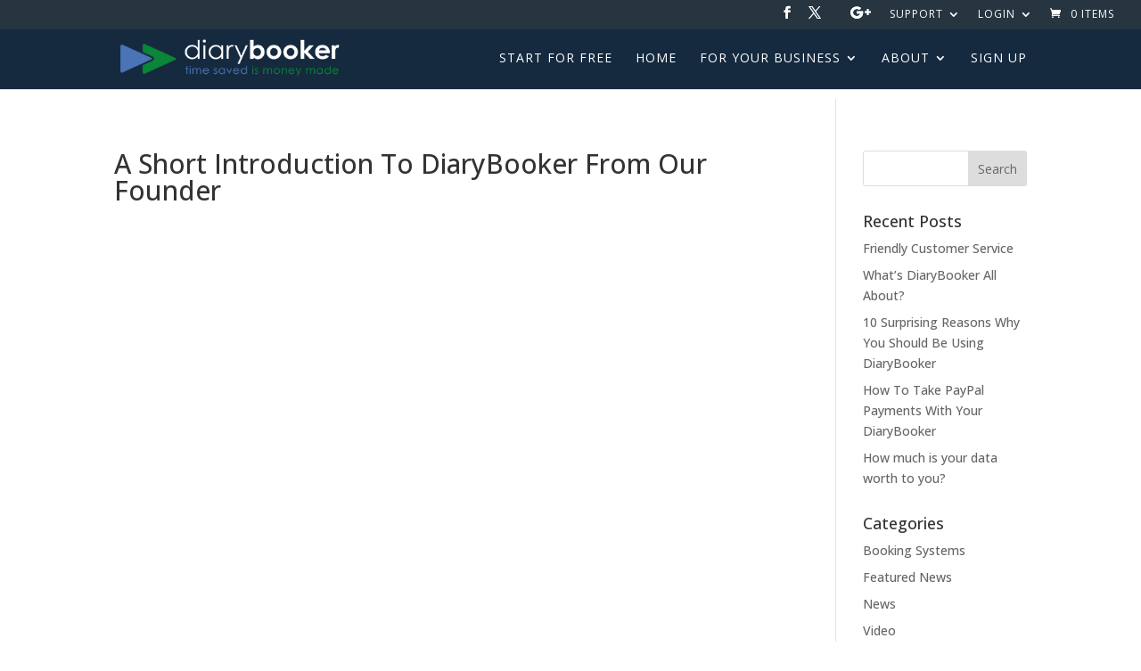

--- FILE ---
content_type: text/css; charset=utf-8
request_url: https://diarybooker.com/wp-content/themes/Divi-child/style.css?ver=4.27.5
body_size: 3
content:
/*
 Theme Name:   Divi Child
 Theme URI:    http://JohnVDenley.com/divi-child/
 Description:  Divi Child Theme
 Author:       John V Denley
 Author URI:   http://JohnVDenley.com
 Template:     Divi
 Version:      1.0.0
 License:      GNU General Public License v2 or later
 License URI:  http://www.gnu.org/licenses/gpl-2.0.html
 Tags:         light, dark, two-columns, right-sidebar, responsive-layout, accessibility-ready
 Text Domain:  Divi-child
*/

--- FILE ---
content_type: text/css; charset=utf-8
request_url: https://diarybooker.com/wp-content/et-cache/global/et-divi-customizer-global.min.css?ver=1767736239
body_size: 1586
content:
body,.et_pb_column_1_2 .et_quote_content blockquote cite,.et_pb_column_1_2 .et_link_content a.et_link_main_url,.et_pb_column_1_3 .et_quote_content blockquote cite,.et_pb_column_3_8 .et_quote_content blockquote cite,.et_pb_column_1_4 .et_quote_content blockquote cite,.et_pb_blog_grid .et_quote_content blockquote cite,.et_pb_column_1_3 .et_link_content a.et_link_main_url,.et_pb_column_3_8 .et_link_content a.et_link_main_url,.et_pb_column_1_4 .et_link_content a.et_link_main_url,.et_pb_blog_grid .et_link_content a.et_link_main_url,body .et_pb_bg_layout_light .et_pb_post p,body .et_pb_bg_layout_dark .et_pb_post p{font-size:14px}.et_pb_slide_content,.et_pb_best_value{font-size:15px}.container,.et_pb_row,.et_pb_slider .et_pb_container,.et_pb_fullwidth_section .et_pb_title_container,.et_pb_fullwidth_section .et_pb_title_featured_container,.et_pb_fullwidth_header:not(.et_pb_fullscreen) .et_pb_fullwidth_header_container{max-width:1250px}.et_boxed_layout #page-container,.et_boxed_layout.et_non_fixed_nav.et_transparent_nav #page-container #top-header,.et_boxed_layout.et_non_fixed_nav.et_transparent_nav #page-container #main-header,.et_fixed_nav.et_boxed_layout #page-container #top-header,.et_fixed_nav.et_boxed_layout #page-container #main-header,.et_boxed_layout #page-container .container,.et_boxed_layout #page-container .et_pb_row{max-width:1410px}#main-header,#main-header .nav li ul,.et-search-form,#main-header .et_mobile_menu{background-color:#152a3f}.et_secondary_nav_enabled #page-container #top-header{background-color:#26353f!important}#et-secondary-nav li ul{background-color:#26353f}.et_header_style_centered .mobile_nav .select_page,.et_header_style_split .mobile_nav .select_page,.et_nav_text_color_light #top-menu>li>a,.et_nav_text_color_dark #top-menu>li>a,#top-menu a,.et_mobile_menu li a,.et_nav_text_color_light .et_mobile_menu li a,.et_nav_text_color_dark .et_mobile_menu li a,#et_search_icon:before,.et_search_form_container input,span.et_close_search_field:after,#et-top-navigation .et-cart-info{color:#ffffff}.et_search_form_container input::-moz-placeholder{color:#ffffff}.et_search_form_container input::-webkit-input-placeholder{color:#ffffff}.et_search_form_container input:-ms-input-placeholder{color:#ffffff}#top-header,#top-header a,#et-secondary-nav li li a,#top-header .et-social-icon a:before{font-weight:normal;font-style:normal;text-transform:uppercase;text-decoration:none;letter-spacing:1px}#top-menu li a,.et_search_form_container input{font-weight:normal;font-style:normal;text-transform:uppercase;text-decoration:none;letter-spacing:1px}.et_search_form_container input::-moz-placeholder{font-weight:normal;font-style:normal;text-transform:uppercase;text-decoration:none;letter-spacing:1px}.et_search_form_container input::-webkit-input-placeholder{font-weight:normal;font-style:normal;text-transform:uppercase;text-decoration:none;letter-spacing:1px}.et_search_form_container input:-ms-input-placeholder{font-weight:normal;font-style:normal;text-transform:uppercase;text-decoration:none;letter-spacing:1px}@media only screen and (min-width:981px){.et_pb_section{padding:0% 0}.et_pb_fullwidth_section{padding:0}.et_pb_row{padding:0% 0}.et_header_style_left #et-top-navigation,.et_header_style_split #et-top-navigation{padding:28px 0 0 0}.et_header_style_left #et-top-navigation nav>ul>li>a,.et_header_style_split #et-top-navigation nav>ul>li>a{padding-bottom:28px}.et_header_style_split .centered-inline-logo-wrap{width:56px;margin:-56px 0}.et_header_style_split .centered-inline-logo-wrap #logo{max-height:56px}.et_pb_svg_logo.et_header_style_split .centered-inline-logo-wrap #logo{height:56px}.et_header_style_centered #top-menu>li>a{padding-bottom:10px}.et_header_style_slide #et-top-navigation,.et_header_style_fullscreen #et-top-navigation{padding:19px 0 19px 0!important}.et_header_style_centered #main-header .logo_container{height:56px}#logo{max-height:64%}.et_pb_svg_logo #logo{height:64%}.et_header_style_left .et-fixed-header #et-top-navigation,.et_header_style_split .et-fixed-header #et-top-navigation{padding:15px 0 0 0}.et_header_style_left .et-fixed-header #et-top-navigation nav>ul>li>a,.et_header_style_split .et-fixed-header #et-top-navigation nav>ul>li>a{padding-bottom:15px}.et_header_style_centered header#main-header.et-fixed-header .logo_container{height:30px}.et_header_style_split #main-header.et-fixed-header .centered-inline-logo-wrap{width:30px;margin:-30px 0}.et_header_style_split .et-fixed-header .centered-inline-logo-wrap #logo{max-height:30px}.et_pb_svg_logo.et_header_style_split .et-fixed-header .centered-inline-logo-wrap #logo{height:30px}.et_header_style_slide .et-fixed-header #et-top-navigation,.et_header_style_fullscreen .et-fixed-header #et-top-navigation{padding:6px 0 6px 0!important}.et_fixed_nav #page-container .et-fixed-header#top-header{background-color:#26353f!important}.et_fixed_nav #page-container .et-fixed-header#top-header #et-secondary-nav li ul{background-color:#26353f}.et-fixed-header #top-menu a,.et-fixed-header #et_search_icon:before,.et-fixed-header #et_top_search .et-search-form input,.et-fixed-header .et_search_form_container input,.et-fixed-header .et_close_search_field:after,.et-fixed-header #et-top-navigation .et-cart-info{color:#ffffff!important}.et-fixed-header .et_search_form_container input::-moz-placeholder{color:#ffffff!important}.et-fixed-header .et_search_form_container input::-webkit-input-placeholder{color:#ffffff!important}.et-fixed-header .et_search_form_container input:-ms-input-placeholder{color:#ffffff!important}}@media only screen and (min-width:1562px){.et_pb_row{padding:0px 0}.et_pb_section{padding:0px 0}.single.et_pb_pagebuilder_layout.et_full_width_page .et_post_meta_wrapper{padding-top:0px}.et_pb_fullwidth_section{padding:0}}	#top-header .container{font-family:'Open Sans',Helvetica,Arial,Lucida,sans-serif}input[name='update_cart']{display:none!important}button[name='update_cart']{display:none!important}.et_pb_team_member_image{max-width:100px}@media all and (max-width:980px){.custom_row{display:-webkit-box;display:-moz-box;display:-ms-flexbox;display:-webkit-flex;display:flex;-webkit-flex-wrap:wrap;flex-wrap:wrap}#first-on-mobile{-webkit-order:1;order:1}#second-on-mobile{-webkit-order:2;order:2}}.buynow{font-size:20px;padding:6px 24px;background-color:#FFBC00;border:1px solid #FFBC00;border-radius:10px;font-weight:600}.buynow:hover{background-color:#FFCB33;border:1px solid #FFCB33}.asp_product_name{line-height:28px!important}#footer-info{display:none}@media only screen and (min-width:1024px){#ukpt_slider,#ukpt_slider .et_pb_slides,#ukpt_slider .et_pb_slides .et_pb_slide,#ukpt_slider .et_pb_slides .et_pb_slide .et_pb_container{height:350px}#ukpt_slider .et_pb_slides .et_pb_slide .et_pb_container{display:table}#ukpt_slider .et_pb_slide_description{padding:0px;display:table-cell;vertical-align:middle}}@media all and (min-width:768px){.et_pb_posts img,.archive .post img,.category .post img,.search .post img,.blog .post img{float:left;margin-right:1em}.et_pb_posts article:after,.archive article:after,.category article:after,.search article:after,.blog article:after{content:"";display:table;clear:both}}.et_pb_fullwidth_header_scroll a{-webkit-transform:translateZ(0px);-moz-transform:translateZ(0px);-ms-transform:translateZ(0px);-o-transform:translateZ(0px);transform:translateZ(0px)}.et_pb_fullwidth_header_scroll .et-pb-icon{-webkit-animation:et_bounce 1s infinite;-moz-animation:et_bounce 1s infinite;-ms-animation:et_bounce 1s infinite;-o-animation:et_bounce 1s infinite;animation:et_bounce 1s infinite}@-webkit-keyframes et_bounce{0%{-webkit-transform:translateY(0)}40%{-webkit-transform:translateY(-15px)}100%{-webkit-transform:translateY(0px)}}@-moz-keyframes et_bounce{0%{-moz-transform:translateY(0)}40%{-moz-transform:translateY(-10px)}100%{-moz-transform:translateY(0px)}}@-ms-keyframes et_bounce{0%{-ms-transform:translateY(0)}40%{-ms-transform:translateY(-10px)}100%{-ms-transform:translateY(0px)}}@-o-keyframes et_bounce{0%{-o-transform:translateY(0)}40%{-o-transform:translateY(-10px)}100%{-o-transform:translateY(0px)}}@keyframes et_bounce{0%{transform:translateY(0)}40%{transform:translateY(-10px)}100%{transform:translateY(0px)}}.et_pb_fullwidth_header .et_pb_fullwidth_header_scroll{top:0px;padding:0px}.et_pb_fullwidth_header{min-height:10px;padding:0px 0!important}﻿